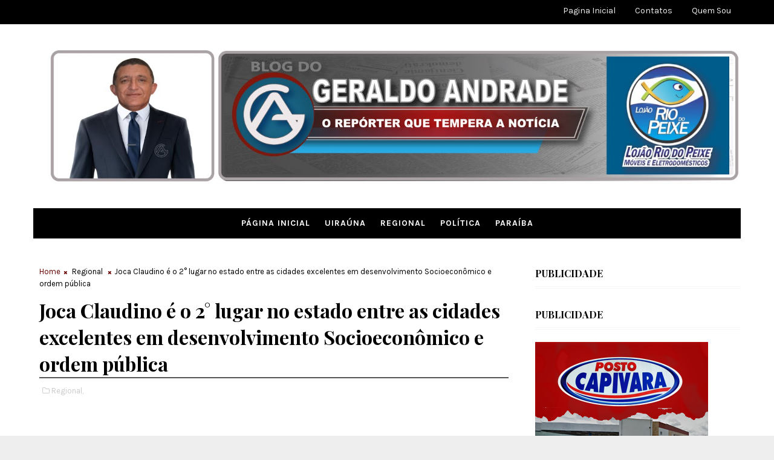

--- FILE ---
content_type: text/html; charset=utf-8
request_url: https://www.google.com/recaptcha/api2/aframe
body_size: 267
content:
<!DOCTYPE HTML><html><head><meta http-equiv="content-type" content="text/html; charset=UTF-8"></head><body><script nonce="ayBDHu-vx0MeU4bBxuWaYA">/** Anti-fraud and anti-abuse applications only. See google.com/recaptcha */ try{var clients={'sodar':'https://pagead2.googlesyndication.com/pagead/sodar?'};window.addEventListener("message",function(a){try{if(a.source===window.parent){var b=JSON.parse(a.data);var c=clients[b['id']];if(c){var d=document.createElement('img');d.src=c+b['params']+'&rc='+(localStorage.getItem("rc::a")?sessionStorage.getItem("rc::b"):"");window.document.body.appendChild(d);sessionStorage.setItem("rc::e",parseInt(sessionStorage.getItem("rc::e")||0)+1);localStorage.setItem("rc::h",'1768546083342');}}}catch(b){}});window.parent.postMessage("_grecaptcha_ready", "*");}catch(b){}</script></body></html>

--- FILE ---
content_type: text/javascript; charset=UTF-8
request_url: https://www.blogdogeraldoandrade.com/feeds/posts/default/-/Regional?alt=json-in-script&max-results=3&callback=jQuery1110005107132949100679_1768546079822&_=1768546079823
body_size: 4316
content:
// API callback
jQuery1110005107132949100679_1768546079822({"version":"1.0","encoding":"UTF-8","feed":{"xmlns":"http://www.w3.org/2005/Atom","xmlns$openSearch":"http://a9.com/-/spec/opensearchrss/1.0/","xmlns$blogger":"http://schemas.google.com/blogger/2008","xmlns$georss":"http://www.georss.org/georss","xmlns$gd":"http://schemas.google.com/g/2005","xmlns$thr":"http://purl.org/syndication/thread/1.0","id":{"$t":"tag:blogger.com,1999:blog-7690049207251303765"},"updated":{"$t":"2026-01-15T16:46:26.776-08:00"},"category":[{"term":"Regional"},{"term":"Noticia Geral"},{"term":"Noticias de Uiraúna"},{"term":"Política paraíba"},{"term":"Política"},{"term":"Paraiba"},{"term":"Politica"},{"term":"Politica Regional"},{"term":"Politica Paraíba"},{"term":"Paraíba"},{"term":"´Política Regional"},{"term":"´Política"},{"term":"Política Uiraúna"},{"term":"Politica Paraiba"},{"term":"Esporte"},{"term":"Politica de Uiraúna"},{"term":"Regiomal"},{"term":"fregional"},{"term":"Politca Regional"},{"term":"Rregional"},{"term":"l"},{"term":"´"},{"term":"Regionall"},{"term":"Rehional"},{"term":"Festas e Eventos"},{"term":"Campanha em Cajazeiras: politica regional"},{"term":"Parqaiba"},{"term":"'"},{"term":"Poço Dantas"},{"term":"."},{"term":"Regionl"},{"term":"["},{"term":"politrica"}],"title":{"type":"text","$t":"BLOG DO GERALDO ANDRADE"},"subtitle":{"type":"html","$t":""},"link":[{"rel":"http://schemas.google.com/g/2005#feed","type":"application/atom+xml","href":"https:\/\/www.blogdogeraldoandrade.com\/feeds\/posts\/default"},{"rel":"self","type":"application/atom+xml","href":"https:\/\/www.blogger.com\/feeds\/7690049207251303765\/posts\/default\/-\/Regional?alt=json-in-script\u0026max-results=3"},{"rel":"alternate","type":"text/html","href":"https:\/\/www.blogdogeraldoandrade.com\/search\/label\/Regional"},{"rel":"hub","href":"http://pubsubhubbub.appspot.com/"},{"rel":"next","type":"application/atom+xml","href":"https:\/\/www.blogger.com\/feeds\/7690049207251303765\/posts\/default\/-\/Regional\/-\/Regional?alt=json-in-script\u0026start-index=4\u0026max-results=3"}],"author":[{"name":{"$t":"Geraldo Andrade"},"uri":{"$t":"http:\/\/www.blogger.com\/profile\/03788234587132656231"},"email":{"$t":"noreply@blogger.com"},"gd$image":{"rel":"http://schemas.google.com/g/2005#thumbnail","width":"32","height":"32","src":"\/\/blogger.googleusercontent.com\/img\/b\/R29vZ2xl\/AVvXsEgnjzSzfLvZxISKvGSD53hPVNCZcq189wumUmMFRSK0yid_DKrZfuxsTZwhUtfjSNMMJRnpQSR8xD5QPgXloBpin3wFXaHP5EYg3XRDtCMCP3GFh_7H2EoaONe7eKTrZ74\/s113\/geraldo-andrade.jpg"}}],"generator":{"version":"7.00","uri":"http://www.blogger.com","$t":"Blogger"},"openSearch$totalResults":{"$t":"3599"},"openSearch$startIndex":{"$t":"1"},"openSearch$itemsPerPage":{"$t":"3"},"entry":[{"id":{"$t":"tag:blogger.com,1999:blog-7690049207251303765.post-3945837229313828943"},"published":{"$t":"2026-01-15T14:25:00.000-08:00"},"updated":{"$t":"2026-01-15T14:25:15.807-08:00"},"category":[{"scheme":"http://www.blogger.com/atom/ns#","term":"Regional"}],"title":{"type":"text","$t":"Prefeito Aldo Andrade assina convênio de mais de R$ 1 milhão e decreta o fim das ruas de terra em Bernardino Batista"},"content":{"type":"html","$t":"\u003Cp\u003E\u003Cspan style=\"font-family: verdana; font-size: large;\"\u003E\u0026nbsp;\u003C\/span\u003E\u003C\/p\u003E\u003Cdiv class=\"separator\" style=\"clear: both; text-align: center;\"\u003E\u003Cspan style=\"font-family: verdana; font-size: large;\"\u003E\u003Ca href=\"https:\/\/blogger.googleusercontent.com\/img\/a\/AVvXsEjrwcCaexO5oxoIXeUAedsLD29TyVpTXZnAEUQ7AvBnovY9A594YKf3YdplNtELXp9FlwjPQ-rkUUMYtf0fVnHEYZaa5V671KrLH4QCWK61SrL9cCB6E2ZhyPptgrPL38rjyH2xAkGq1cN5W1FjQtos9HicdbNQ6vnUML3nuUaeTWhzQGqwIxKtiNxyrW3R\" style=\"margin-left: 1em; margin-right: 1em;\"\u003E\u003Cimg alt=\"\" data-original-height=\"1280\" data-original-width=\"960\" height=\"640\" src=\"https:\/\/blogger.googleusercontent.com\/img\/a\/AVvXsEjrwcCaexO5oxoIXeUAedsLD29TyVpTXZnAEUQ7AvBnovY9A594YKf3YdplNtELXp9FlwjPQ-rkUUMYtf0fVnHEYZaa5V671KrLH4QCWK61SrL9cCB6E2ZhyPptgrPL38rjyH2xAkGq1cN5W1FjQtos9HicdbNQ6vnUML3nuUaeTWhzQGqwIxKtiNxyrW3R=w480-h640\" width=\"480\" \/\u003E\u003C\/a\u003E\u003C\/span\u003E\u003C\/div\u003E\u003Cp\u003E\u003C\/p\u003E\u003Cp\u003E\u003Cspan style=\"font-family: verdana; font-size: large;\"\u003EO município de Bernardino Batista vive um momento histórico de transformação urbana. O prefeito Aldo Andrade assinou, junto ao Governo do Estado da Paraíba, um convênio no valor de mais de R$ 1 milhão destinado à pavimentação de ruas, um investimento que vai acabar de vez com as ruas de terra e mudar de forma definitiva a realidade da cidade.\u003C\/span\u003E\u003C\/p\u003E\u003Cp\u003E\u003Cspan style=\"font-family: verdana; font-size: large;\"\u003E\u003C\/span\u003E\u003C\/p\u003E\u003Cdiv class=\"separator\" style=\"clear: both; text-align: center;\"\u003E\u003Cspan style=\"font-family: verdana; font-size: large;\"\u003E\u003Ca href=\"https:\/\/blogger.googleusercontent.com\/img\/a\/AVvXsEivq-eFbCGzEi1bF-pY2xjli1UX5F334iKs0hPAhiUi00elIVdnsz6Efpl8bMBW0GGBChExEQ6cjtRI6CduJFIXVl6Ps5LMC53MCETYBE5CmtlUqKuSPf8ZCplc_DAhb1YZpPHvHZbNpV5Q2xm_47X6SGbtNkLgEtABhRiXzF-nyNY4ts_vyAYEgv-IB8CT\" style=\"margin-left: 1em; margin-right: 1em;\"\u003E\u003Cimg alt=\"\" data-original-height=\"1280\" data-original-width=\"960\" height=\"640\" src=\"https:\/\/blogger.googleusercontent.com\/img\/a\/AVvXsEivq-eFbCGzEi1bF-pY2xjli1UX5F334iKs0hPAhiUi00elIVdnsz6Efpl8bMBW0GGBChExEQ6cjtRI6CduJFIXVl6Ps5LMC53MCETYBE5CmtlUqKuSPf8ZCplc_DAhb1YZpPHvHZbNpV5Q2xm_47X6SGbtNkLgEtABhRiXzF-nyNY4ts_vyAYEgv-IB8CT=w480-h640\" width=\"480\" \/\u003E\u003C\/a\u003E\u003C\/span\u003E\u003C\/div\u003E\u003Cspan style=\"font-family: verdana; font-size: x-large;\"\u003EA ação representa um avanço estrutural significativo, levando mobilidade, dignidade e qualidade de vida à população batistense. Durante anos, moradores conviveram com poeira no período seco e lama no inverno. Com o novo convênio, essa realidade passa a ser superada por meio de obras que garantem melhores condições de tráfego, acesso aos bairros e valorização dos imóveis.\u003C\/span\u003E\u003Cp\u003E\u003C\/p\u003E\u003Cp\u003E\u003Cspan style=\"font-family: verdana; font-size: large;\"\u003EAo assegurar o investimento, o prefeito Aldo Andrade reafirma seu perfil de gestor municipalista, comprometido com resultados concretos e com a melhoria direta da vida das pessoas. A pavimentação alcançará ruas que historicamente aguardavam por esse benefício, encerrando um ciclo de dificuldades e abrindo espaço para uma nova fase de desenvolvimento urbano em Bernardino Batista.\u003C\/span\u003E\u003C\/p\u003E\u003Cp\u003E\u003Cspan style=\"font-family: verdana; font-size: large;\"\u003E“Esse convênio representa respeito à população e compromisso com o futuro do nosso município. Estamos resolvendo um problema antigo e estruturando Bernardino Batista para os próximos anos”, destacou Aldo Andrade.\u003C\/span\u003E\u003C\/p\u003E\u003Cp\u003E\u003Cspan style=\"font-family: verdana; font-size: large;\"\u003EO convênio também evidencia a parceria institucional entre a Prefeitura de Bernardino Batista e o Governo do Estado da Paraíba, demonstrando que articulação política, planejamento e responsabilidade administrativa são fundamentais para destravar recursos e garantir obras estruturantes.\u003C\/span\u003E\u003C\/p\u003E\u003Cp\u003E\u003Cspan style=\"font-family: verdana; font-size: large;\"\u003ECom a execução do projeto, Bernardino Batista avança de forma consistente, pavimentando não apenas ruas, mas um novo tempo de progresso, organização urbana e qualidade de vida, consolidando a gestão do prefeito Aldo Andrade como um marco na história do município.\u003C\/span\u003E\u003C\/p\u003E\u003Cp\u003E\u003Cspan style=\"font-family: verdana; font-size: large;\"\u003E\u003Cbr \/\u003E\u003C\/span\u003E\u003C\/p\u003E\u003Cp\u003E\u003Cspan style=\"font-family: verdana; font-size: large;\"\u003E\u003Cb\u003E\u003Cbr \/\u003E\u003C\/b\u003E\u003C\/span\u003E\u003C\/p\u003E\u003Cp\u003E\u003Cspan style=\"font-family: verdana; font-size: large;\"\u003E\u003Cb\u003EBlog do Geraldo Andrade com Assessoria\u003C\/b\u003E\u003C\/span\u003E\u003C\/p\u003E"},"link":[{"rel":"edit","type":"application/atom+xml","href":"https:\/\/www.blogger.com\/feeds\/7690049207251303765\/posts\/default\/3945837229313828943"},{"rel":"self","type":"application/atom+xml","href":"https:\/\/www.blogger.com\/feeds\/7690049207251303765\/posts\/default\/3945837229313828943"},{"rel":"alternate","type":"text/html","href":"https:\/\/www.blogdogeraldoandrade.com\/2026\/01\/prefeito-aldo-andrade-assina-convenio.html","title":"Prefeito Aldo Andrade assina convênio de mais de R$ 1 milhão e decreta o fim das ruas de terra em Bernardino Batista"}],"author":[{"name":{"$t":"Geraldo Andrade"},"uri":{"$t":"http:\/\/www.blogger.com\/profile\/03788234587132656231"},"email":{"$t":"noreply@blogger.com"},"gd$image":{"rel":"http://schemas.google.com/g/2005#thumbnail","width":"32","height":"32","src":"\/\/blogger.googleusercontent.com\/img\/b\/R29vZ2xl\/AVvXsEgnjzSzfLvZxISKvGSD53hPVNCZcq189wumUmMFRSK0yid_DKrZfuxsTZwhUtfjSNMMJRnpQSR8xD5QPgXloBpin3wFXaHP5EYg3XRDtCMCP3GFh_7H2EoaONe7eKTrZ74\/s113\/geraldo-andrade.jpg"}}],"media$thumbnail":{"xmlns$media":"http://search.yahoo.com/mrss/","url":"https:\/\/blogger.googleusercontent.com\/img\/a\/AVvXsEjrwcCaexO5oxoIXeUAedsLD29TyVpTXZnAEUQ7AvBnovY9A594YKf3YdplNtELXp9FlwjPQ-rkUUMYtf0fVnHEYZaa5V671KrLH4QCWK61SrL9cCB6E2ZhyPptgrPL38rjyH2xAkGq1cN5W1FjQtos9HicdbNQ6vnUML3nuUaeTWhzQGqwIxKtiNxyrW3R=s72-w480-h640-c","height":"72","width":"72"}},{"id":{"$t":"tag:blogger.com,1999:blog-7690049207251303765.post-3302831308603076829"},"published":{"$t":"2026-01-15T14:13:00.000-08:00"},"updated":{"$t":"2026-01-15T14:13:34.186-08:00"},"category":[{"scheme":"http://www.blogger.com/atom/ns#","term":"Regional"}],"title":{"type":"text","$t":"Joca ClaudinoPrefeitura de Joca Claudino realiza distribuição de sementes e Prefeito Rinaldo renova seu compromisso com os agricultores do município"},"content":{"type":"html","$t":"\u003Cp\u003E\u003Cspan style=\"font-family: verdana; font-size: large;\"\u003E\u0026nbsp;\u003C\/span\u003E\u003C\/p\u003E\u003Cdiv class=\"separator\" style=\"clear: both; text-align: center;\"\u003E\u003Ca href=\"https:\/\/blogger.googleusercontent.com\/img\/a\/AVvXsEj2cfJivn4U4u8l_3fT_aWPzOXd0HK4L4UbGcDIAMmHumJsxl8XYW-SsDOQY7p_NVLIaeQapCf8gbRv_F3Z3soa_-PXMeHrJUnecloIbo_3GbzXMNTkyJ0t5Ja2S3IKMxMF9YetUNWhPQiQLiOSliYpkkcLdaVAv8SCQdFuSgQzbIjg4H1xV_hux_KsiAye\" style=\"margin-left: 1em; margin-right: 1em;\"\u003E\u003Cspan style=\"font-family: verdana; font-size: large;\"\u003E\u003Cimg alt=\"\" data-original-height=\"639\" data-original-width=\"828\" height=\"494\" src=\"https:\/\/blogger.googleusercontent.com\/img\/a\/AVvXsEj2cfJivn4U4u8l_3fT_aWPzOXd0HK4L4UbGcDIAMmHumJsxl8XYW-SsDOQY7p_NVLIaeQapCf8gbRv_F3Z3soa_-PXMeHrJUnecloIbo_3GbzXMNTkyJ0t5Ja2S3IKMxMF9YetUNWhPQiQLiOSliYpkkcLdaVAv8SCQdFuSgQzbIjg4H1xV_hux_KsiAye=w640-h494\" width=\"640\" \/\u003E\u003C\/span\u003E\u003C\/a\u003E\u003C\/div\u003E\u003Cp\u003E\u003C\/p\u003E\u003Cp\u003E\u003Cspan style=\"font-family: verdana; font-size: large;\"\u003EO prefeito de Joca Claudino, Rinaldo Cipriano, esteve nesta quinta-feira (15) na Secretaria Municipal de Agricultura, ao lado do secretário Luciano, para anunciar o início da distribuição de sementes aos agricultores do município. A iniciativa faz parte do calendário de ações de apoio ao setor agrícola e tem como objetivo fortalecer a produção rural local.\u003C\/span\u003E\u003C\/p\u003E\u003Cp\u003E\u003Cspan style=\"font-family: verdana; font-size: large;\"\u003E\u003Cbr \/\u003E\u003C\/span\u003E\u003C\/p\u003E\u003Cp\u003E\u003Cspan style=\"font-family: verdana; font-size: large;\"\u003EDe acordo com o gestor, a partir desta sexta-feira (16), a gestão municipal passará a disponibilizar sementes de milho, sorgo, feijão e palma, culturas consideradas estratégicas para o sustento das famílias do campo e para o desenvolvimento da economia agrícola do município.\u003C\/span\u003E\u003C\/p\u003E\u003Cp\u003E\u003Cspan style=\"font-family: verdana; font-size: large;\"\u003E\u003Cbr \/\u003E\u003C\/span\u003E\u003C\/p\u003E\u003Cp\u003E\u003Cspan style=\"font-family: verdana; font-size: large;\"\u003EA ação busca garantir melhores condições para o plantio, especialmente com a chegada do período chuvoso, contribuindo para o aumento da produtividade e para a segurança alimentar dos agricultores. Segundo a administração municipal, o apoio ao homem e à mulher do campo é uma das prioridades da gestão, que segue investindo em políticas públicas voltadas ao fortalecimento da agricultura familiar.\u003C\/span\u003E\u003C\/p\u003E\u003Cp\u003E\u003Cspan style=\"font-family: verdana; font-size: large;\"\u003E\u003Cbr \/\u003E\u003C\/span\u003E\u003C\/p\u003E\u003Cp\u003E\u003Cspan style=\"font-family: verdana; font-size: large;\"\u003EO secretário de Agricultura, Luciano, destacou a importância da iniciativa e reforçou o compromisso da pasta em continuar oferecendo suporte técnico e ações que incentivem o desenvolvimento sustentável no meio rural de Joca Claudino.\u003C\/span\u003E\u003C\/p\u003E\u003Cp\u003E\u003Cbr \/\u003E\u003C\/p\u003E\u003Cp\u003E\u003Cspan style=\"font-family: verdana; font-size: large;\"\u003E\u003Cbr \/\u003E\u003C\/span\u003E\u003C\/p\u003E\u003Cp\u003E\u003Cspan style=\"font-family: verdana; font-size: large;\"\u003EA ação busca garantir melhores condições para o plantio, especialmente com a chegada do período chuvoso, contribuindo para o aumento da produtividade e para a segurança alimentar dos agricultores. Segundo a administração municipal, o apoio ao homem e à mulher do campo é uma das prioridades da gestão, que segue investindo em políticas públicas voltadas ao fortalecimento da agricultura familiar.\u003C\/span\u003E\u003C\/p\u003E\u003Cp\u003E\u003Cspan style=\"font-family: verdana; font-size: large;\"\u003E\u003Cbr \/\u003E\u003C\/span\u003E\u003C\/p\u003E\u003Cp\u003E\u003C\/p\u003E\u003Cp\u003E\u003Cspan style=\"font-family: verdana; font-size: large;\"\u003EO secretário de Agricultura, Luciano, destacou a importância da iniciativa e reforçou o compromisso da pasta em continuar oferecendo suporte técnico e ações que incentivem o desenvolvimento sustentável no meio rural de Joca Claudino.\u003C\/span\u003E\u003C\/p\u003E\u003Cp\u003E\u003Cspan style=\"font-family: verdana; font-size: large;\"\u003E\u003Cbr \/\u003E\u003C\/span\u003E\u003C\/p\u003E\u003Cp\u003E\u003Cspan style=\"font-family: verdana; font-size: large;\"\u003E\u003Cb\u003E\u003Cbr \/\u003E\u003C\/b\u003E\u003C\/span\u003E\u003C\/p\u003E\u003Cp\u003E\u003Cspan style=\"font-family: verdana; font-size: large;\"\u003E\u003Cb\u003EBlog do Geraldo Andrade com Portal Nordeste\u003C\/b\u003E\u003C\/span\u003E\u003C\/p\u003E"},"link":[{"rel":"edit","type":"application/atom+xml","href":"https:\/\/www.blogger.com\/feeds\/7690049207251303765\/posts\/default\/3302831308603076829"},{"rel":"self","type":"application/atom+xml","href":"https:\/\/www.blogger.com\/feeds\/7690049207251303765\/posts\/default\/3302831308603076829"},{"rel":"alternate","type":"text/html","href":"https:\/\/www.blogdogeraldoandrade.com\/2026\/01\/joca-claudinoprefeitura-de-joca.html","title":"Joca ClaudinoPrefeitura de Joca Claudino realiza distribuição de sementes e Prefeito Rinaldo renova seu compromisso com os agricultores do município"}],"author":[{"name":{"$t":"Geraldo Andrade"},"uri":{"$t":"http:\/\/www.blogger.com\/profile\/03788234587132656231"},"email":{"$t":"noreply@blogger.com"},"gd$image":{"rel":"http://schemas.google.com/g/2005#thumbnail","width":"32","height":"32","src":"\/\/blogger.googleusercontent.com\/img\/b\/R29vZ2xl\/AVvXsEgnjzSzfLvZxISKvGSD53hPVNCZcq189wumUmMFRSK0yid_DKrZfuxsTZwhUtfjSNMMJRnpQSR8xD5QPgXloBpin3wFXaHP5EYg3XRDtCMCP3GFh_7H2EoaONe7eKTrZ74\/s113\/geraldo-andrade.jpg"}}],"media$thumbnail":{"xmlns$media":"http://search.yahoo.com/mrss/","url":"https:\/\/blogger.googleusercontent.com\/img\/a\/AVvXsEj2cfJivn4U4u8l_3fT_aWPzOXd0HK4L4UbGcDIAMmHumJsxl8XYW-SsDOQY7p_NVLIaeQapCf8gbRv_F3Z3soa_-PXMeHrJUnecloIbo_3GbzXMNTkyJ0t5Ja2S3IKMxMF9YetUNWhPQiQLiOSliYpkkcLdaVAv8SCQdFuSgQzbIjg4H1xV_hux_KsiAye=s72-w640-h494-c","height":"72","width":"72"}},{"id":{"$t":"tag:blogger.com,1999:blog-7690049207251303765.post-7083307371365121745"},"published":{"$t":"2026-01-14T10:11:00.000-08:00"},"updated":{"$t":"2026-01-14T10:11:15.393-08:00"},"category":[{"scheme":"http://www.blogger.com/atom/ns#","term":"Regional"}],"title":{"type":"text","$t":"Prefeitura de Bernardino Batista entrega sementes e fortalece a produção rural do município"},"content":{"type":"html","$t":"\u003Cp\u003E\u003Cspan style=\"font-family: verdana; font-size: large;\"\u003E\u0026nbsp;\u003C\/span\u003E\u003C\/p\u003E\u003Cdiv class=\"separator\" style=\"clear: both; text-align: center;\"\u003E\u003Cspan style=\"font-family: verdana; font-size: large;\"\u003E\u003Ca href=\"https:\/\/blogger.googleusercontent.com\/img\/a\/AVvXsEg4QoiwuZCCq9FTY9BYiJZ-6Wa8Js90trM8hFkBKFoz3dRWOM9PRM-dlEUt_wTeIJtEVzCuU9sZimBES9HWaqfcKETfoSWUPNjNBUOoNHg6Jw0LpSN1uBK6GV10PKSVjg__rcxP5G8vool4pDnRZDHkd8uqbt0Y1CGodHM9l9Nhb0FYob-fdoBPzrHNsQrC\" style=\"margin-left: 1em; margin-right: 1em;\"\u003E\u003Cimg alt=\"\" data-original-height=\"1000\" data-original-width=\"906\" height=\"640\" src=\"https:\/\/blogger.googleusercontent.com\/img\/a\/AVvXsEg4QoiwuZCCq9FTY9BYiJZ-6Wa8Js90trM8hFkBKFoz3dRWOM9PRM-dlEUt_wTeIJtEVzCuU9sZimBES9HWaqfcKETfoSWUPNjNBUOoNHg6Jw0LpSN1uBK6GV10PKSVjg__rcxP5G8vool4pDnRZDHkd8uqbt0Y1CGodHM9l9Nhb0FYob-fdoBPzrHNsQrC=w580-h640\" width=\"580\" \/\u003E\u003C\/a\u003E\u003C\/span\u003E\u003C\/div\u003E\u003Cp\u003E\u003C\/p\u003E\u003Cp\u003E\u003Cspan style=\"font-family: verdana; font-size: large;\"\u003EA Prefeitura Municipal de Bernardino Batista-PB, sob a gestão do prefeito Aldo Andrade (PSB) e por meio da Secretaria de Agricultura, deu início nessa segunda-feira (12) a entrega de sementes de milho, feijão e sorgo aos agricultores rurais do município.\u003C\/span\u003E\u003C\/p\u003E\u003Cp\u003E\u003Cspan style=\"font-family: verdana; font-size: large;\"\u003E\u003Cbr \/\u003E\u003C\/span\u003E\u003C\/p\u003E\u003Cp\u003E\u003Cspan style=\"font-family: verdana; font-size: large;\"\u003EEssa iniciativa, reforça o apoio da gestão às famílias que vivem do campo, com o objetivo de incentivar a produção rural e contribuir para o fortalecimento da agricultura da região, promovendo mais rentabilidade e desenvolvimento do setor.\u003C\/span\u003E\u003C\/p\u003E\u003Cp\u003E\u003Cspan style=\"font-family: verdana; font-size: large;\"\u003E\u003Cbr \/\u003E\u003C\/span\u003E\u003C\/p\u003E\u003Cp\u003E\u003Cspan style=\"font-family: verdana; font-size: large;\"\u003EO prefeito Aldo Andrade destacou à iniciativa como fundamental para o avanço do município. \"É mais compromisso com quem trabalha a terra, gera renda e movimenta a nossa economia. Seguimos investindo no campo e cuidando de quem produz\", disse o gestor municipal.\u003C\/span\u003E\u003C\/p\u003E\u003Cp\u003E\u003Cspan style=\"font-family: verdana; font-size: large;\"\u003E\u003Cbr \/\u003E\u003C\/span\u003E\u003C\/p\u003E\u003Cp\u003E\u003Cspan style=\"font-family: verdana; font-size: large;\"\u003E\u003Cbr \/\u003E\u003C\/span\u003E\u003C\/p\u003E\u003Cp\u003E\u003Cspan style=\"font-family: verdana; font-size: large;\"\u003E\u003Cbr \/\u003E\u003C\/span\u003E\u003C\/p\u003E\u003Cp\u003E\u003Cspan style=\"font-family: verdana; font-size: large;\"\u003E\u003Cb\u003EBlog do Geraldo Andrade com Tribuna10\u003C\/b\u003E\u003C\/span\u003E\u003C\/p\u003E"},"link":[{"rel":"edit","type":"application/atom+xml","href":"https:\/\/www.blogger.com\/feeds\/7690049207251303765\/posts\/default\/7083307371365121745"},{"rel":"self","type":"application/atom+xml","href":"https:\/\/www.blogger.com\/feeds\/7690049207251303765\/posts\/default\/7083307371365121745"},{"rel":"alternate","type":"text/html","href":"https:\/\/www.blogdogeraldoandrade.com\/2026\/01\/prefeitura-de-bernardino-batista.html","title":"Prefeitura de Bernardino Batista entrega sementes e fortalece a produção rural do município"}],"author":[{"name":{"$t":"Geraldo Andrade"},"uri":{"$t":"http:\/\/www.blogger.com\/profile\/03788234587132656231"},"email":{"$t":"noreply@blogger.com"},"gd$image":{"rel":"http://schemas.google.com/g/2005#thumbnail","width":"32","height":"32","src":"\/\/blogger.googleusercontent.com\/img\/b\/R29vZ2xl\/AVvXsEgnjzSzfLvZxISKvGSD53hPVNCZcq189wumUmMFRSK0yid_DKrZfuxsTZwhUtfjSNMMJRnpQSR8xD5QPgXloBpin3wFXaHP5EYg3XRDtCMCP3GFh_7H2EoaONe7eKTrZ74\/s113\/geraldo-andrade.jpg"}}],"media$thumbnail":{"xmlns$media":"http://search.yahoo.com/mrss/","url":"https:\/\/blogger.googleusercontent.com\/img\/a\/AVvXsEg4QoiwuZCCq9FTY9BYiJZ-6Wa8Js90trM8hFkBKFoz3dRWOM9PRM-dlEUt_wTeIJtEVzCuU9sZimBES9HWaqfcKETfoSWUPNjNBUOoNHg6Jw0LpSN1uBK6GV10PKSVjg__rcxP5G8vool4pDnRZDHkd8uqbt0Y1CGodHM9l9Nhb0FYob-fdoBPzrHNsQrC=s72-w580-h640-c","height":"72","width":"72"}}]}});